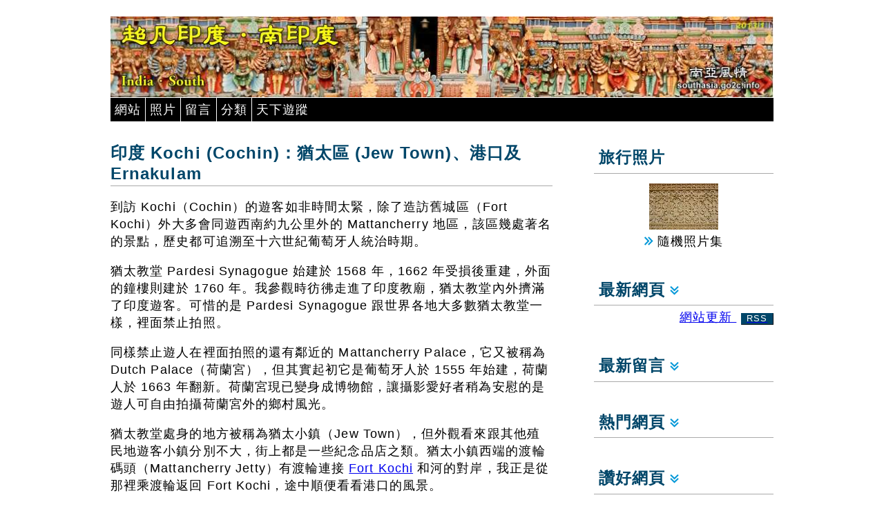

--- FILE ---
content_type: text/html; charset=UTF-8
request_url: https://southasia.go2c.info/view.php?doc=inKochiMisc
body_size: 11417
content:
<!DOCTYPE html>
<html><!-- InstanceBegin template="/Templates/southasia.dwt" codeOutsideHTMLIsLocked="false" -->
<head>
<meta http-equiv="Content-Type" content="text/html; charset=utf-8">
<meta charset="utf-8">
<!-- InstanceBeginEditable name="doctitle" -->
<title>印度 Kochi (Cochin)：猶太區 (Jew Town)、港口及 Ernakulam</title>
<!-- InstanceEndEditable -->
<meta http-equiv="imagetoolbar" content="no">
<meta name="keywords" content="猶太區,Jew Town,Kochi,Cochin,Ernakulam,印度,喀拉拉邦,India,Kerala,travel,photo">
<meta name="description" content="到訪 Kochi（Cochin）的遊客如非時間太緊，除了造訪舊城區（Fort Kochi）外大多會同遊西南約九公里外的 Mattancherry 地區，該區幾處著名的景點，歷史都可追溯至十六世紀葡萄牙人統治時期。">
<base href="https://southasia.go2c.info/in/south/">
<link rel="canonical" href="https://southasia.go2c.info/view.php?doc=inKochiMisc">
<meta name="viewport" content="width=device-width">
<link rel="stylesheet" href="../../loadfile.php?css=gen_s">
<link rel="stylesheet" href="../../loadfile.php?css=gen_m" media="only screen and (min-width:640px)">
<link rel="stylesheet" href="../../loadfile.php?css=gen_fig">
<link rel="stylesheet" href="../../loadfile.php?css=gen_print" media="print">
<!--link rel="stylesheet" href="../../southasia.css" media="screen"-->

<!-- InstanceBeginEditable name="head" --><!-- InstanceEndEditable -->

<link rel="alternate" type="application/rss+xml" title="南亞風情 網站更新 RSS" href="../../whatsnew.xml">
<script language="JavaScript" type="text/javascript" src="../../loadfile.php?js=ajax"></script>
<script language="JavaScript" type="text/javascript" src="../../loadfile.php?js=webapps"></script>
<script language="JavaScript" type="text/javascript" src="https://stat.go2c.info/stat.js"></script>
<script language="JavaScript" type="text/javascript" src="../../randfto.php?site=28"></script>
<script language="JavaScript" type="text/javascript"><!--
PATH_RELROOT = '../../';
var curAjaxHandling = "";
var top_articles_state = rec_articles_state = new_usermsgs_state = 0;
var new_articles_state = 0;
var my_sites_state = weather_box_state = share_box_state = 0;
var top_articles_loaded = rec_articles_loaded = weather_loaded = false;
var randFtoTag="";    // default to no specific tag
Responsive = true;

sfHover = function()
{
  var sfEls = document.getElementById("navmenu").getElementsByTagName("li");
  for (var i=0; i<sfEls.length; i++) {
    sfEls[i].onmouseover=function() {
      this.className+=" hover";
    }
    sfEls[i].onmouseout=function() {
      this.className=this.className.replace(new RegExp(" hover\\b"), "");
    }
  }
}
if (window.attachEvent) window.attachEvent("onload", sfHover);

// Actions to run after article has been loaded
function OnloadActions()
{
  _openwinBaseUrl = "https://southasia.go2c.info/in/south/";
  if (false) ShowEditForm(0);
  if (false) ScrollToElement('usermsg_', true);
//  LoadWmNotice();
  LoadRandPhoto("../../photos/tn");
  SetOWCityCodes('Kochi','1273874');
  if (obj = findObj('statimg')) {
    obj.innerHTML = AddCountNew ('.go2c.info','28','https://southasia.go2c.info/view.php?doc=inKochiMisc','2209','227');
  }
  if (findObj('currency')) RefreshCurr();
}   /* OnloadActions */
--></script>
<!-- InstanceParam name="ie_fixes" type="boolean" value="false" -->
<!-- InstanceParam name="use_altcss" type="boolean" value="false" -->
<!-- InstanceParam name="banner_src" type="text" value="./banner.jpg" -->
<!-- InstanceParam name="OptionallLeftMenu" type="boolean" value="true" -->
<!-- InstanceParam name="ShowCurrSubject" type="boolean" value="true" -->
<!-- InstanceParam name="FullSubIndex" type="boolean" value="true" -->
<!-- InstanceParam name="NewArtlistLeft" type="boolean" value="false" -->
<!-- InstanceParam name="ArticleListOnLeft" type="boolean" value="true" -->
<!-- InstanceParam name="BottomLinks" type="boolean" value="true" -->
<!-- InstanceParam name="ThemeListonMiddle" type="boolean" value="false" -->
<!-- InstanceParam name="GuestbookHdr" type="boolean" value="false" -->
<!-- InstanceParam name="ArticleCommentHdr" type="boolean" value="true" -->
<!-- InstanceParam name="UserMsgs" type="boolean" value="true" -->
<!-- InstanceParam name="NewArtListRight" type="boolean" value="true" -->
<!-- InstanceParam name="OtherRef" type="boolean" value="true" -->
<!-- InstanceParam name="CurrnetCalc" type="boolean" value="true" -->
<!-- InstanceParam name="xchg_src" type="text" value="../../xchgrates.php?cset=southasia" -->
<!-- InstanceParam name="map_height" type="text" value="467" -->
<!-- InstanceParam name="mapsrc" type="text" value="map.gif" -->
<!-- InstanceParam name="mapicon" type="text" value="map_t.gif" -->
<!-- InstanceParam name="trip_homeurl" type="text" value="index.php?theme=inIndiaHome" -->
<!-- InstanceParam name="trip_homename" type="text" value="《超凡印度》主頁" -->
<!-- InstanceParam name="OptionalContentAtBottom" type="boolean" value="false" -->
</head>


<body onLoad="OnloadActions()">

<!-- outermost container -->
<div id="container">

<!-- header -->
<header>
<!-- banner -->
<div id="headerimg">
<img src="./banner.jpg" alt="Banner">
</div>
<!-- top menu -->
<div class="pulldown">
  <ul id="navmenu">

    <li class="but_pulldown"><a href="javascript:void(0)">網站</a><ul>
      <li><a href="../../index.php?theme=inIndiaHome">超凡印度</a></li><li><a href="../../index.php?theme=inNorth">北印度</a></li><li><a href="../../index.php?theme=inRajasthan">印度拉賈斯坦邦</a></li><li><a href="../../index.php?theme=inSouth">南印度</a></li><li><a href="../../index.php?theme=inEast">東印度</a></li><li><a href="../../index.php?theme=inThematicTrave">印度主題之旅</a></li><li><a href="../../index.php?theme=inInfo">超煩印度</a></li>
      <hr width="95%">
      <li><a href="../../">南亞風情 - 網站主頁</a></li>
      </ul>
    </li>

    <li class="but_pulldown"><a href="javascript:void(0)">照片</a><ul>
      <li><a href="../../photos/index.php">全部</a></li>
      <li><a href="../../photos/index.php?tag=btBhutan">不丹</a></li><li><a href="../../photos/index.php?tag=world_heritage">世界遺產</a></li><li><a href="../../photos/index.php?tag=people">人物</a></li><li><a href="../../photos/index.php?tag=animal">動物</a></li><li><a href="../../photos/index.php?tag=inNorth">北印度</a></li><li><a href="../../photos/index.php?tag=inSouth">南印度</a></li><li><a href="../../photos/index.php?tag=museum">博物館</a></li><li><a href="../../photos/index.php?tag=inRajasthan">印度拉賈斯坦邦</a></li><li><a href="../../photos/index.php?tag=Himalayas">喜瑪拉雅山</a></li><li><a href="../../photos/index.php?tag=citylife">城市遊玩</a></li><li><a href="../../photos/index.php?tag=religious">宗教景點</a></li><li><a href="../../photos/index.php?tag=np2000">尼泊爾 2000 珠峰基地營 (EBC) 登山之旅</a></li><li><a href="../../photos/index.php?tag=np2002">尼泊爾 2002/03 Jomsom Trek 之旅</a></li><li><a href="../../photos/index.php?tag=architecture">建築藝術</a></li><li><a href="../../photos/index.php?tag=lk2013">斯里蘭卡 2013/14</a></li><li><a href="../../photos/index.php?tag=inEast">東印度</a></li><li><a href="../../photos/index.php?tag=flora">植物花卉</a></li><li><a href="../../photos/index.php?tag=history_culture">歷史文化</a></li><li><a href="../../photos/index.php?tag=hiking">登山遠足</a></li><li><a href="../../photos/index.php?tag=scenery">自然風光</a></li><li><a href="../../photos/index.php?tag=village_town">鄉村、古鎮</a></li><li><a href="../../photos/index.php?tag=wildlife">野生動物</a></li><li><a href="../../photos/index.php?tag=culture">風土人情</a></li><li><a href="../../photos/index.php?tag=birds">鳥類</a></li></ul>
    </li>
    <li class="but_pulldown"><a href="../../guestbk.php">留言</a></li>
    <li class="but_pulldown"><a href="javascript:void(0)">分類</a><ul>
      <li><a href="../../index.php?tag=world_heritage">世界遺產</a></li><li><a href="../../index.php?tag=people">人物</a></li><li><a href="../../index.php?tag=animal">動物</a></li><li><a href="../../index.php?tag=museum">博物館</a></li><li><a href="../../index.php?tag=citylife">城市遊玩</a></li><li><a href="../../index.php?tag=religious">宗教景點</a></li><li><a href="../../index.php?tag=architecture">建築藝術</a></li><li><a href="../../index.php?tag=travelinfo">旅遊資訊</a></li><li><a href="../../index.php?tag=history_culture">歷史文化</a></li><li><a href="../../index.php?tag=hiking">登山遠足</a></li><li><a href="../../index.php?tag=scenery">自然風光</a></li><li><a href="../../index.php?tag=travelog">遊記</a></li><li><a href="../../index.php?tag=wildlife">野生動物</a></li><li><a href="../../index.php?tag=culture">風土人情</a></li><li><a href="../../index.php?tag=birds">鳥類</a></li></ul>
    </li>
    <li class="but_pulldown"><a href="javascript:void(0)">天下遊蹤</a><ul>
      <li><a href="https://world.go2c.info/" target="_blank">主頁</a></li>
      <li><a href="https://china.go2c.info/" target="_blank">中華勝景</a></li><li><a href="https://hongkong.go2c.info/" target="_blank">港．色．生活</a></li><li><a href="https://maya.go2c.info/" target="_blank">發現新大陸</a></li><li><a href="https://europe.go2c.info/" target="_blank">歐遊掠影</a></li><li><a href="https://seasia.go2c.info/" target="_blank">遊走東南亞</a></li><li><a href="https://mideast.go2c.info/" target="_blank">接通東西</a></li><li><a href="https://africa.go2c.info/" target="_blank">探索非洲</a></li><li><a href="https://america.go2c.info/" target="_blank">北美自由行</a></li><li><a href="https://japan.go2c.info/" target="_blank">日本影旅</a></li><li><a href="https://polar.go2c.info/" target="_blank">極地探索</a></li><li><a href="https://korea.go2c.info/" target="_blank">秋意韓風</a></li><li><a href="https://oceania.go2c.info/" target="_blank">碧海藍天</a></li></ul>
    </li>
  </ul>
</div>
</header> <!-- #header -->

<!-- main content -->
<article> <!-- #content -->
<h2>印度 Kochi (Cochin)：猶太區 (Jew Town)、港口及 Ernakulam</h2>
<section>
  
  <div>
        <p>到訪 Kochi（Cochin）的遊客如非時間太緊，除了造訪舊城區（Fort Kochi）外大多會同遊西南約九公里外的 Mattancherry 地區，該區幾處著名的景點，歷史都可追溯至十六世紀葡萄牙人統治時期。</p>
      </div>

  <div>
        <p>猶太教堂 Pardesi Synagogue 始建於 1568 年，1662 年受損後重建，外面的鐘樓則建於 1760 年。我參觀時彷彿走進了印度教廟，猶太教堂內外擠滿了印度遊客。可惜的是 Pardesi Synagogue 跟世界各地大多數猶太教堂一樣，裡面禁止拍照。</p>
        <p>同樣禁止遊人在裡面拍照的還有鄰近的 Mattancherry Palace，它又被稱為 Dutch Palace（荷蘭宮），但其實起初它是葡萄牙人於 1555 年始建，荷蘭人於 1663 年翻新。荷蘭宮現已變身成博物館，讓攝影愛好者稍為安慰的是遊人可自由拍攝荷蘭宮外的鄉村風光。</p>
        <p>猶太教堂處身的地方被稱為猶太小鎮（Jew Town），但外觀看來跟其他殖民地遊客小鎮分別不大，街上都是一些紀念品店之類。猶太小鎮西端的渡輪碼頭（Mattancherry Jetty）有渡輪連接 <a href="../../view.php?doc=inKochiFort">Fort Kochi</a> 和河的對岸，我正是從那裡乘渡輪返回 Fort Kochi，途中順便看看港口的風景。</p>
        <p>Kochi 的機場、火車站和汽車站都位於新城區 Ernakulam，我沒有住在 Ernakulam，亦沒有停留參觀，只在往返途中有車上看看這城市的模樣。</p>
      </div>

  <div class="tn"><figure>&nbsp;<br><a href="../../photos/index.php?tag=inSouth&amp;srch=Kochi"><img src="kochi/b3inc02240.jpg" alt="猶太教堂外"><br><figcaption>猶太教堂外</figcaption></a></figure>
      <figure>&nbsp;<br><a href="../../photos/index.php?tag=inSouth&amp;srch=Kochi"><img class="portrait" src="kochi/b3inc02244.jpg" alt="猶太教堂"><br><figcaption class="portrait">猶太教堂</figcaption></a></figure>
      <figure>&nbsp;<br><a href="../../photos/index.php?tag=inSouth&amp;srch=Kochi"><img class="portrait" src="kochi/b3inc02246.jpg" alt="猶太小鎮"><br><figcaption class="portrait">猶太小鎮</figcaption></a></figure>
      <figure>&nbsp;<br><a href="../../photos/index.php?tag=inSouth&amp;srch=Kochi"><img src="kochi/b3inc02248.jpg" alt="猶太小鎮"><br><figcaption>猶太小鎮</figcaption></a></figure>
      <figure>&nbsp;<br><a href="../../photos/index.php?tag=inSouth&amp;srch=Kochi"><img src="kochi/b3inc02252.jpg" alt="猶太小鎮"><br><figcaption>猶太小鎮</figcaption></a></figure>
      <figure>&nbsp;<br><a href="../../photos/index.php?tag=inSouth&amp;srch=Kochi"><img src="kochi/b3ind01378.jpg" alt="荷蘭宮"><br><figcaption>荷蘭宮</figcaption></a></figure>
      <figure>&nbsp;<br><a href="../../photos/index.php?tag=inSouth&amp;srch=Kochi"><img src="kochi/b3inc02255.jpg" alt="荷蘭宮"><br><figcaption>荷蘭宮</figcaption></a></figure>
      <figure>&nbsp;<br><a href="../../photos/index.php?tag=inSouth&amp;srch=Kochi"><img src="kochi/b3inc02256.jpg" alt="荷蘭宮"><br><figcaption>荷蘭宮</figcaption></a></figure>
      <figure>&nbsp;<br><a href="../../photos/index.php?tag=inSouth&amp;srch=Kochi"><img src="kochi/b3inc02259.jpg" alt="荷蘭宮"><br><figcaption>荷蘭宮</figcaption></a></figure>
      <figure>&nbsp;<br><a href="../../photos/index.php?tag=inSouth&amp;srch=Kochi"><img src="kochi/b3inc02258.jpg" alt="荷蘭宮外"><br><figcaption>荷蘭宮外</figcaption></a></figure>
      <figure class="show_mobile" id="fig1296866588"><a href="javascript:ShowMoreFtos(1296866588);">顯示更多...</a></figure>
      <figure class="hide_mobile">&nbsp;<br><a href="../../photos/index.php?tag=inSouth&amp;srch=Kochi"><img src="/loadfile.php?gif=loading2" data-echo="kochi/b3inc02257.jpg" alt="荷蘭宮外"><br><figcaption>荷蘭宮外</figcaption></a></figure>
      <figure class="hide_mobile">&nbsp;<br><a href="../../photos/index.php?tag=inSouth&amp;srch=Kochi"><img src="/loadfile.php?gif=loading2" data-echo="kochi/b3ind01384.jpg" alt="Mattancherry 渡輪碼頭"><br><figcaption>Mattancherry 渡輪碼頭</figcaption></a></figure>
      <figure class="hide_mobile">&nbsp;<br><a href="../../photos/index.php?tag=inSouth&amp;srch=Kochi"><img src="/loadfile.php?gif=loading2" data-echo="kochi/b3ind01386.jpg" alt="渡輪"><br><figcaption>渡輪</figcaption></a></figure>
      <figure class="hide_mobile">&nbsp;<br><a href="../../photos/index.php?tag=inSouth&amp;srch=Kochi"><img src="/loadfile.php?gif=loading2" data-echo="kochi/b3ind01387.jpg" alt="渡輪上"><br><figcaption>渡輪上</figcaption></a></figure>
      <figure class="hide_mobile">&nbsp;<br><a href="../../photos/index.php?tag=inSouth&amp;srch=Kochi"><img src="/loadfile.php?gif=loading2" data-echo="kochi/b3inc02281.jpg" alt="遊船"><br><figcaption>遊船</figcaption></a></figure>
      <figure class="hide_mobile">&nbsp;<br><a href="../../photos/index.php?tag=inSouth&amp;srch=Kochi"><img src="/loadfile.php?gif=loading2" data-echo="kochi/b3inc02263.jpg" alt="遊船"><br><figcaption>遊船</figcaption></a></figure>
      <figure class="hide_mobile">&nbsp;<br><a href="../../photos/index.php?tag=inSouth&amp;srch=Kochi"><img src="/loadfile.php?gif=loading2" data-echo="kochi/b3inc02266.jpg" alt="郵輪"><br><figcaption>郵輪</figcaption></a></figure>
      <figure class="hide_mobile">&nbsp;<br><a href="../../photos/index.php?tag=inSouth&amp;srch=Kochi"><img src="/loadfile.php?gif=loading2" data-echo="kochi/b3inc02270.jpg" alt="港口"><br><figcaption>港口</figcaption></a></figure>
      <figure class="hide_mobile">&nbsp;<br><a href="../../photos/index.php?tag=inSouth&amp;srch=Kochi"><img src="/loadfile.php?gif=loading2" data-echo="kochi/b3inc02295.jpg" alt="港口"><br><figcaption>港口</figcaption></a></figure>
      <figure class="hide_mobile">&nbsp;<br><a href="../../photos/index.php?tag=inSouth&amp;srch=Kochi"><img src="/loadfile.php?gif=loading2" data-echo="kochi/b3inc02275c.jpg" alt="港口內的軍艦"><br><figcaption>港口內的軍艦</figcaption></a></figure>
      <figure class="hide_mobile">&nbsp;<br><a href="../../photos/index.php?tag=inSouth&amp;srch=Kochi"><img src="/loadfile.php?gif=loading2" data-echo="kochi/b3inc02271.jpg" alt="Fort Cochin"><br><figcaption>Fort Cochin</figcaption></a></figure>
      <figure class="hide_mobile">&nbsp;<br><a href="../../photos/index.php?tag=inSouth&amp;srch=Kochi"><img src="/loadfile.php?gif=loading2" data-echo="kochi/b3inc02312.jpg" alt="Fort Cochin 渡輪碼頭"><br><figcaption>Fort Cochin 渡輪碼頭</figcaption></a></figure>
      <figure class="hide_mobile">&nbsp;<br><a href="../../photos/index.php?tag=inSouth&amp;srch=Kochi"><img src="/loadfile.php?gif=loading2" data-echo="kochi/b3ind01420.jpg" alt="Ernakulam．MG Road"><br><figcaption>Ernakulam．MG Road</figcaption></a></figure>
      <figure class="hide_mobile">&nbsp;<br><a href="../../photos/index.php?tag=inSouth&amp;srch=Kochi"><img src="/loadfile.php?gif=loading2" data-echo="kochi/b3ind01424.jpg" alt="Ernakulam．MG Road"><br><figcaption>Ernakulam．MG Road</figcaption></a></figure>
      <figure class="hide_mobile hide_desktop"><a href="javascript:ShowLessFtos(1296866588);">顯示較少...</a>
</figure>
    </div>
</section>



<section class="subidx_container">

</section>



<section>
  <nav class="extra_margin_top grey_box">
    <h3>"南印度"- 相關網頁</h3>
    <ul>
    
    <li><a href="../../view.php?doc=inMamallapuram" class="bullets_in">印度 Mamallapuram (Mahabalipuram / 馬馬拉普拉姆)</a></li>
    <li><a href="../../view.php?doc=inMamallapuramTemples" class="bullets_in">印度 Mamallapuram (Mahabalipuram)：五部戰車寺院、海岸寺院</a></li>
    <li><a href="../../view.php?doc=inMamallapuramTown" class="bullets_in">印度 Mamallapuram (Mahabalipuram)：鎮中心的景點</a></li>
    <li><a href="../../view.php?doc=inKumbakonam" class="bullets_in">印度 Kumbakonam 及周邊的世界遺產</a></li>
    <li><a href="../../view.php?doc=inGangaikondacholapuram" class="bullets_in">印度 Gangaikonda Cholapuram</a></li>
    <li><a href="../../view.php?doc=inDharasuram" class="bullets_in">印度 Dharasuram (達拉蘇拉姆)</a></li>
    <li><a href="../../view.php?doc=inKumbakonamcCity" class="bullets_in">印度 Kumbakonam 市內景點</a></li>
    <li><a href="../../view.php?doc=inHampi" class="bullets_in">印度 Hampi（亨比）</a></li>
    <li><a href="../../view.php?doc=inHampiBazaar" class="bullets_in">印度 Hampi（亨比）：Hampi Bazaar 及周邊景點</a></li>
    <li><a href="../../view.php?doc=inHampiNorth" class="bullets_in">印度 Hampi（亨比）：Vittala Temple、Mathanga Hill、Achutaraya Temple</a></li>
    <li><a href="../../view.php?doc=inHampiSouth" class="bullets_in">印度 Hampi（亨比）：王城遺址及周邊的景點</a></li>
    <li><a href="../../view.php?doc=inMadurai" class="bullets_in">印度 Madurai (馬杜賴)</a></li>
    <li><a href="../../view.php?doc=inMaduraiTemple" class="bullets_in">印度 Madurai (馬杜賴)：Meenakshi Amman Temple</a></li>
    <li><a href="../../view.php?doc=inMaduraiPalace" class="bullets_in">印度 Madurai (馬杜賴)：Thirumalai Nayaka Palace</a></li>
    <li><a href="../../view.php?doc=inMaduraiCity" class="bullets_in">印度 Madurai (馬杜賴)：甘地博物館、其他城市景點</a></li>
    <li><a href="../../view.php?doc=inKochi" class="bullets_in">印度 Kochi (Cochin、科欽／柯欽／柯枝)</a></li>
    <li><a href="../../view.php?doc=inKochiFort" class="bullets_in">印度 Kochi (Cochin)：Fort Kochi / Fort Cochin (科欽堡／柯欽堡／柯枝堡)</a></li>
    <li><a href="../../view.php?doc=inKochiMisc" class="bullets_in">印度 Kochi (Cochin)：猶太區 (Jew Town)、港口及 Ernakulam</a></li>
    <li><a href="../../view.php?doc=inPattadakal" class="bullets_in">印度 Pattadakal (帕塔達卡爾)</a></li>
    <li><a href="../../view.php?doc=inAihole" class="bullets_in">印度 Aihole</a></li>
    <li><a href="../../view.php?doc=inTrichy" class="bullets_in">印度 Trichy (Tiruchirappalli)</a></li>
    <li><a href="../../view.php?doc=inTrichyTemple" class="bullets_in">印度 Trichy (Tiruchirappalli)：Sri Ranganathaswamy Temple</a></li>
    <li><a href="../../view.php?doc=inTrichyRockFort" class="bullets_in">印度 Trichy (Tiruchirappalli)：岩石寺廟 (Rock Fort Temple) 一帶</a></li>
    <li><a href="../../view.php?doc=inThanjavur" class="bullets_in">印度 Thanjavur (Tanjore / 坦賈武爾)</a></li>
    <li><a href="../../view.php?doc=inThanjavurRoyalPalace" class="bullets_in">印度 Thanjavur (Tanjore / 坦賈武爾)：王宮一帶</a></li>
    <li><a href="../../view.php?doc=inThanjavurBigTemple" class="bullets_in">印度 Thanjavur (Tanjore / 坦賈武爾)：Brihadishwara Temple</a></li>
    <li><a href="../../view.php?doc=inGoa" class="bullets_in">印度果亞／果阿 (Goa)</a></li>
    <li><a href="../../view.php?doc=inOldGoa" class="bullets_in">印度果亞舊城 (Old Goa)</a></li>
    <li><a href="../../view.php?doc=inPanaji" class="bullets_in">印度果亞／果阿（Goa）：Panaji / Panjim（帕納吉）</a></li>
    <li><a href="../../view.php?doc=inHyderabad" class="bullets_in">印度 Hyderabad (海德拉巴)</a></li>
    <li><a href="../../view.php?doc=inHyderabadCharminar" class="bullets_in">印度 Hyderabad (海德拉巴)：Charminar、Chowmahalla Palace</a></li>
    <li><a href="../../view.php?doc=inHyderabadGolcondaFort" class="bullets_in">印度 Hyderabad (海德拉巴)：Golconda Fort</a></li>
    <li><a href="../../view.php?doc=inHyderabadQutbShahiTombs" class="bullets_in">印度 Hyderabad（海德拉巴）：Qutb Shahi Tombs</a></li>
    <li><a href="../../view.php?doc=inHyderabadSalarJungMz" class="bullets_in">印度 Hyderabad（海德拉巴）：Salar Jung Museum</a></li>
    <li><a href="../../view.php?doc=inMysore" class="bullets_in">印度 Mysore (Mysuru / 邁索爾)</a></li>
    <li><a href="../../view.php?doc=inBadami" class="bullets_in">印度 Badami（巴達米）</a></li>
    <li><a href="../../view.php?doc=inKanchipuram" class="bullets_in">印度 Kanchipuram (甘吉布勒姆)</a></li>
    <li><a href="../../view.php?doc=inKanchiOldTemples" class="bullets_in">印度 Kanchipuram：Kailasanatha Temple、Valkunta Perumal Temple</a></li>
    <li><a href="../../view.php?doc=inKanchiCityTemples" class="bullets_in">印度 Kanchipuram：Sri Ekambaranathar Temple、Devarajaswami Temple、Kamakshi Amman Temple</a></li>
    <li><a href="../../view.php?doc=inKollam" class="bullets_in">印度 Kollam 水道之旅 (Backwater Cruise)</a></li>
    <li><a href="../../view.php?doc=inChennai" class="bullets_in">印度清奈 (Chennai)</a></li>
    <li><a href="../../view.php?doc=inChennaiTemples" class="bullets_in">印度清奈 (Chennai): Kapaleeswarar Temple</a></li>
    <li><a href="../../view.php?doc=inChennaiMz" class="bullets_in">印度清奈 (Chennai)：政府博物館</a></li>
    <li><a href="../../view.php?doc=inChennaiCity" class="bullets_in">印度清奈 (Chennai): 城市漫步</a></li>
    <li><a href="../../view.php?doc=inBangalore" class="bullets_in">印度班加羅爾 (Bangalore / Bengaluru)</a></li>
    <li><a href="../../view.php?doc=inBangaloreTechMz" class="bullets_in">印度班加羅爾 (Bangalore / Bengaluru) : 工業與科技博物館</a></li>
    <li><a href="../../view.php?doc=inBangaloreCity" class="bullets_in">印度班加羅爾 (Bangalore / Bengaluru) : 市內其他景點</a></li>
    <li><a href="../../view.php?doc=inPeriyar" class="bullets_in">印度 Kumily、Periyar 國家公園 (Gavi)</a></li>
    <li><a href="../../view.php?doc=inOoty" class="bullets_in">印度 Ooty (Udhagamandalam)、Coonoor</a></li>
    <li><a href="../../view.php?doc=inIndiaTips" class="bullets_in">印度一般旅遊資訊</a></li>
    <li><a href="../../view.php?doc=inIndiaTrip2015" class="bullets_in">2015 年南印度自由行</a></li>
    <li><a href="../../view.php?doc=inIndiaTrip2013" class="bullets_in">2013 年南印度自由行</a></li>
    <li><a href="../../view.php?doc=inBadamiTips" class="bullets_in">南印度旅遊心得：Badami、Aihole、Pattadakal</a></li>
    <li><a href="../../view.php?doc=inBangaloreTips" class="bullets_in">南印度旅遊心得：Bangalore (Bengaluru、班加羅爾)</a></li>
    <li><a href="../../view.php?doc=inChennaiTips" class="bullets_in">南印度旅遊心得：Chennai (清奈)</a></li>
    <li><a href="../../view.php?doc=inNilgiriTips" class="bullets_in">南印度旅遊心得：Coimbatore、Mettupalayam、Ooty (Udhagamandalam)、Coonoor</a></li>
    <li><a href="../../view.php?doc=inGoaTips" class="bullets_in">南印度旅遊心得：Goa (果亞)、Panaji</a></li>
    <li><a href="../../view.php?doc=inHampiTips" class="bullets_in">南印度旅遊心得：Hampi (亨比)、Hospet</a></li>
    <li><a href="../../view.php?doc=inHyderabadTips" class="bullets_in">南印度旅遊心得：Hyderabad (海德拉巴)</a></li>
    <li><a href="../../view.php?doc=inKanchipuramTips" class="bullets_in">南印度旅遊心得：Kanchipuram (甘吉布勒姆)</a></li>
    <li><a href="../../view.php?doc=inKochiTips" class="bullets_in">南印度旅遊心得：Kochi (Cochin、科欽)、Ernakulam</a></li>
    <li><a href="../../view.php?doc=inKollamTips" class="bullets_in">南印度旅遊心得：Kollam (Quilon / 奎隆)、Backwater Cruise (潟水湖 / 水道之旅)</a></li>
    <li><a href="../../view.php?doc=inKumbakonamTips" class="bullets_in">南印度旅遊心得：Kumbakonam、Gangaikondacholapuram、Dharasuram</a></li>
    <li><a href="../../view.php?doc=inPeriyarTips" class="bullets_in">南印度旅遊心得：Kumily、Periyar 國家公園 (Gavi)</a></li>
    <li><a href="../../view.php?doc=inMaduraiTips" class="bullets_in">南印度旅遊心得：Madurai (馬杜賴)</a></li>
    <li><a href="../../view.php?doc=inMamallapuramTips" class="bullets_in">南印度旅遊心得：Mamallapuram (Mahabalipuram / 馬馬拉普拉姆)</a></li>
    <li><a href="../../view.php?doc=inMysoreTips" class="bullets_in">南印度旅遊心得：Mysore (Mysuru / 邁索爾)</a></li>
    <li><a href="../../view.php?doc=inThanjavurTips" class="bullets_in">南印度旅遊心得：Thanjavur (Tanjore / 坦賈武爾)</a></li>
    <li><a href="../../view.php?doc=inTrichyTips" class="bullets_in">南印度旅遊心得：Trichy (Tiruchirappalli)</a></li>
    <li><a href="../../index.php?theme=inIndiaHome" class="bullets_in">《超凡印度》主頁</a></li>
    </ul>
  </nav>
</section>

<section>
  
      <div id="ArticleCommentHdr">
        <h3>《印度 Kochi (Cochin)：猶太區 (Jew Town)、港口及 Ernakulam》- 本頁留言</h3>
        <p class="footnote">注意：除標明 <span class="keytext">&lt;站長&gt;</span> 的留言外，其餘的回應皆為留言者的個人意見和資料。</p>
        <p style="text-align:right"><a href="javascript:void(0)" id="main_addmsg_link" onClick="findObj('sel_pg').style.display='block'; this.style.visibility='hidden';" class="text_button">留言</a>  
        <a href="javascript:void(0)" onClick="RecommendArticle('../../', '2209', null); this.style.display='none'; this.nextSibling.style.display='inline';" style="display:inline" class="text_button">讚好</a><span style="display:none"><strong>謝謝！</strong></span></p>
        <p style="text-align:right; display:none;" id="sel_pg"><span id="addmsg_link"><a href="javascript:void(0)" onClick="findObj('sel_pg').style.display='none'; ShowEditForm(0)" class="text_button">本頁留言</a></span> <a href="../../guestbk.php" class="text_button">前往網站留言版</a></p>
      </div>
      
</section>

<section>
  <div class="art_comments">
    <script language="JavaScript" type="text/javascript" src="../../loadfile.php?js=usrmsg_submit"></script>
    <script language="JavaScript" type="text/javascript">
      var IS_GBK = false;
      var jumpToFirstPageWhenAddNewMsg = false;
    </script>
    <div id="ajaxstatus"></div>
    <div id="addmsg">
      <form action="../../guestbk.php" method="post" name="formUserMsg" id="formUserMsg">
        <div class="formlabel">你的名字 *</div>
        <div class="formfield">
          <input name="name" type="text" id="submitterName" size="20" maxlength="60">
        </div>
        <div class="formlabel" id="content_label">你的回應 *</div>
        <div class="formfield">
          <textarea name="content" id="user_response" cols="53" rows="10"></textarea>
        </div>
        <div class="formlabel">網站評分</div>
        <div class="formfield">最差
          <input type="radio" name="score" value="1" >
          1
          <input type="radio" name="score" value="2" >
          2
          <input type="radio" name="score" value="3" >
          3
          <input type="radio" name="score" value="4" >
          4
          <input type="radio" name="score" value="5" >
          5
          最好</div>
        <div class="formlabel">你來自</div>
        <div class="formfield">
          <input name="comefrom" id="comefrom" type="text" value="" size="20" maxlength="60">
        </div>
        <div class="formlabel">你的電郵（不會公開顯示）</div>
        <div class="formfield">
          <input name="email" type="text" size="40" maxlength="80">
        </div>
        <div class="formlabel">你的網頁</div>
        <div class="formfield">
          <input name="homepage" type="text" value="http://" size="53" maxlength="128">
        </div>
        <p>
          <input name="butSubmit" id="butSubmit" type="button" value=" 加入回應 " onClick="SubmitMsg()">
          <input name="butCancel" type="button" value=" 取消 " onClick="ToggleElementDisplay('addmsg',false); findObj('main_addmsg_link').style.visibility='visible';">
        </p>
        <span id="wm_announcement"> </span>
        <p class="footnote">注意：留言或回應只用作個人旅遊經驗分享、對這網站的意見或相關的旅遊查詢。與此無關、不法、不雅的留言或廣告宣傳將被刪去，恕不另行通知。</p>
        <input name="sid" type="hidden" value="28">
        <input name="aid" type="hidden" value="2209">
        <input name="msgtype" type="hidden" value="a">
        <input name="parent" type="hidden" value="0">
        <input name="openform" type="hidden" id="openform" value="no">
      </form>
    </div>
    <!-- Start of ref code for adding new msg -->
    <div class="usermsg_[msg_indent]" id="usermsg_tpl" style="display:none">
      <p class="usermsg_tophdr" title="[msgtophdr_display]"><span style="display:none;"><!--span title="[msgicon1_display]"><img src="../../image/msgflag_icon1.gif" alt="一般留言"> </span><span title="[msgicon2_display]"><img src="../../image/msgflag_icon2.gif" alt="行程問答"> </span><span title="[msgicon4_display]"><img src="../../image/msgflag_icon4.gif" alt="旅遊心得"> </span--></span><span id="score_display___MSGID__" title="[score_display]"> [name] 的評分： [score]</span><span id="homepage_display___MSGID__" title="[homepage_display]"> (<a href="#" target="_blank">[name] 的個人網頁</a>)</span></p>
      <p class="usermsg_header"><span class="keytext">[msgdate] [msgtime]</span> [true_flag]來自<span class="keytext">[place]</span>的<span class="keytext">[name]</span>有以下[new_or_reply]：</p>
      <p>[msg_content]</p>
      <div class="newmsgbox_[msg_indent]" style="display:none"><a href="javascript:ShowEditForm([parent])" class="text_button">回應這留言</a> <a href="javascript:ShowEditForm(0)" class="text_button">新留言</a></div>
    </div>
    <!-- End of ref code -->
    
    <div class="usermsg_0" id="endof_usermsg" style="display:none">** End of Msg **</div>
    
  </div>
</section>


</article> <!-- #content -->


<!-- site tools -->
<aside>

<section id="randfto_box">
<h3>旅行照片</h3>
  <div id="ftobox" onClick="GotoPhotos('../../photos/index.php');">
  <img src="../../loadfile.php?gif=newfile" alt="隨機照片" name="RandomPhoto" class="tn" id="RandomPhoto"><br>
  <img src="../../loadfile.php?png=clickable" alt="Photo gallery..."> 隨機照片集</div>
</section>

  
<nav>
  <h3 class="clickable" onClick="new_articles_state = ToggleListbox('new_articles', new_articles_state)">最新網頁 <img id="new_articles_clickimg" src="../../loadfile.php?gif=arrow_dn" alt="show/hide" border="0"></h3>
  <div class="rss_link"><a href="../../whatsnew.xml">網站更新 <span class="rss_icon">RSS</span></a></div>
  <div id="new_articles">
    <ul>
    
    <li><a href="../../view.php?doc=inBodhGayaSights" class="bullets_in">2024-05-13: 印度 Bodh Gaya（菩提伽耶）：其他廟宇及景點</a></li>
    <li><a href="../../view.php?doc=btParoOtherSights" class="bullets_in">2024-02-26: 不丹帕羅（Paro）：市中心及其他景點</a></li>
    <li><a href="../../view.php?doc=inDarjeelingVisit" class="bullets_in">2023-11-09: 印度 Darjeeling（大吉嶺）：市內市外</a></li>
    <li><a href="../../view.php?doc=btParoRinpungDzong" class="bullets_in">2023-08-21: 不丹帕羅（Paro）：日蓬堡（Rinpung Dzong）</a></li>
    <li><a href="../../view.php?doc=btParo" class="bullets_in">2023-08-20: 不丹帕羅（Paro）</a></li>
    <li><a href="../../view.php?doc=inKolkataIndianMz" class="bullets_in">2023-05-15: 印度加爾各答（Kolkata / Calcutta）: 印度博物館（Indian Museum）</a></li>
    <li><a href="../../view.php?doc=inPatna" class="bullets_in">2023-02-20: 印度 Patna（帕特納／巴特那）</a></li>
    <li><a href="../../view.php?doc=btPunakhaChimeLhakhang" class="bullets_in">2022-12-05: 不丹普納卡（Punakha）：切米拉康（Chime Lhakhang）</a></li>
    <li><a href="../../view.php?doc=inVaishali" class="bullets_in">2022-09-26: 印度 Vaishali（毘舍離／吠舍離）</a></li>
    <li><a href="../../view.php?doc=btThimphuCity" class="bullets_in">2022-07-18: 不丹廷布／亭布（Thimphu）：市內景點</a></li>
    <li><a href="../../view.php?doc=inRajgir" class="bullets_in">2022-04-11: 印度 Rajgir（王舍城）</a></li>
    <li><a href="../../view.php?doc=btParoKyerchuTemple" class="bullets_in">2022-01-23: 不丹帕羅（Paro）：朱雀寺／祈楚拉康（Kyichu Lhakhang）</a></li>
    <li><a href="../../view.php?doc=inKalimpong" class="bullets_in">2021-11-22: 印度 Kalimpong（噶倫堡／卡林邦）</a></li>
    <li><a href="../../view.php?doc=btDochula" class="bullets_in">2021-09-13: 不丹杜楚拉（Dochula）：凱旋佛塔（108 座佛塔 / Druk Wangyal Khang Zhang Chortens）</a></li>
    <li><a href="../../view.php?doc=inNalanda" class="bullets_in">2021-07-12: 印度 Nalanda（那爛陀）</a></li>
    </ul>
  </div>
</nav>
  

<nav>
  <h3 class="clickable" onClick="new_usermsgs_state = ToggleListbox('new_usermsgs', new_usermsgs_state)">最新留言 <img id="new_usermsgs_clickimg" src="../../loadfile.php?gif=arrow_dn" alt="show/hide" border="0"></h3>
  <div id="new_usermsgs">
  <ul>
  
  <li><a href="../../guestbk.php?msg=12122" class="bullets_in">高興看到您再次光臨，祝您旅途愉快</a></li>
  <li><a href="../../guestbk.php?msg=12122" class="bullets_in">我下周又到去南印度9天了，google游记又看到了...</a></li>
  <li><a href="../../guestbk.php?msg=12212" class="bullets_in">我用特區護照。你當然可以用 BN...</a></li>
  <li><a href="../../guestbk.php?msg=12212" class="bullets_in">請問你是用特區護照申請 ILP 到 錫金？還是用 ...</a></li>
  <li><a href="../../guestbk.php?msg=12183" class="bullets_in">您好！我未見過，亦沒有留意相關的</a></li>
  <li><a href="../../guestbk.php?msg=12183" class="bullets_in">您好，想去大吉嶺走走看看，請問在當地有看到販售甲蟲...</a></li>
  <li><a href="../../guestbk.php?msg=12122" class="bullets_in">不用客氣，祝你旅途愉快！</a></li>
  <li><a href="../../guestbk.php?msg=12122" class="bullets_in">我月底就要去印度15天   google出的贵网站...</a></li>
  <li><a href="../../guestbk.php?msg=12078" class="bullets_in">我未去過你要去的地方，因此答不到</a></li>
  <li><a href="../../guestbk.php?msg=12078" class="bullets_in">能請您推薦德里通往Maharashra和Karna...</a></li>
  <li><a href="../../guestbk.php?msg=12069" class="bullets_in">謝謝長期支持和推荐！...</a></li>
  <li><a href="../../guestbk.php?msg=12069" class="bullets_in">不知道是哪一年发现的这个网站了，大致是06，07年...</a></li>
  <li><a href="../../guestbk.php?msg=11899" class="bullets_in">Thanks!!!...</a></li>
  <li><a href="../../guestbk.php?msg=11899" class="bullets_in">Really helpful 💯💯💯</a></li>
  <li><a href="../../guestbk.php?msg=11739" class="bullets_in">你說的「天空之城」昰指馬丘比丘？...</a></li>
  </ul>
  </div>
</nav>

<nav>
  <h3 class="clickable" onClick="top_articles_state = ToggleListbox('top_articles', top_articles_state); LoadTopArticles('https://southasia.go2c.info');">熱門網頁 <img id="top_articles_clickimg" src="../../loadfile.php?gif=arrow_dn" alt="show/hide" border="0"></h3>
  <div id="top_articles"><p>下載中... <img src="../..//loadfile.php?gif=loading2" alt="icon"></p></div>
</nav>

<nav>
  <h3 class="clickable" onClick="rec_articles_state = ToggleListbox('recommend_articles', rec_articles_state); LoadReommendedArticles('https://southasia.go2c.info');">讚好網頁 <img id="recommend_articles_clickimg" src="../../loadfile.php?gif=arrow_dn" alt="show/hide" border="0"></h3>
  <p style="display:block"><a href="javascript:void(0)" onClick="RecommendArticle('../../', '2209', null); this.style.display='none'; this.nextSibling.style.display='inline';" class="text_button" id="RecommendRight">讚好</a><span style="display:none"><strong>謝謝！</strong></span><span style="display:none">0 個讚好</span></p>
  <div id="recommend_articles"><p>下載中... <img src="../..//loadfile.php?gif=loading2" alt="icon"></p></div>
</nav>


<section id="other_ref">
  <script language="JavaScript" type="text/javascript"><!--
  window.onclick = function(event) {
      if (event.target == findObj('mapdiv')) {
          findObj('mapdiv').style.display = "none";
      }
  }
  --></script>
  <h3>參考地圖</h3>
  
  <a href="javascript:void(0)"><img src="map_t.gif" alt="按下放大地圖" width="100" class="tn" onClick="findObj('mapdiv').style.display='block';"></a>
  <!-- Popup big map -->
  <div id="mapdiv" class="popup_fullscrn">
    <a href="javascript:void(0)" onClick="findObj('mapdiv').style.display='none';"><img src="map.gif" alt="地圖" width="430" height="467"><br>關閉</a>
  </div>
</section>




<section id="currency_calc">
  <script language="JavaScript" type="text/javascript" src="../../xchgrates.php?cset=southasia&gen_fcn=y"></script>
  <h3 id="Exchange_Rate">匯率換算</h3>
  <!-- InstanceBeginEditable name="CurrencyForm" -->
      <form name="form1" method="post" action="#">
        <select name="currency" id="currency" onChange="RefreshCurr()">
          <option value="0">美國 US$</option>
          <option value="1">香港 HK$</option>
          <option value="2">大陸 RMB</option>
          <option value="3">台灣 NT$</option>
          <option value="4" selected>印度盧比 Rs</option>
          <option value="5">尼泊爾盧比 Rs</option>
          <option value="6">斯里蘭卡盧比 Rs</option>
          <option value="7">不丹努爾特魯姆 Nu</option>
        </select>
        <input name="amt" type="text" id="amt" value="100" size="6" maxlength="9" onKeyUp="RefreshCurr()">
      </form>
      <p><span class="monospace">= US$ <span id="curr0">0</span></span><span class="monospace">= HK$ <span id="curr1">1</span></span><span class="monospace">= RMB <span id="curr2">2</span></span><span class="monospace">= NT$ <span id="curr3">3</span></span><span class="monospace default_currency">= 印度 Rs <span id="curr4">4</span></span><span class="monospace">= 尼泊爾 Rs <span id="curr5">5</span></span><span class="monospace">= 斯里蘭卡 Rs <span id="curr6">6</span></span><span class="monospace">= 不丹 Nu <span id="curr7">7</span></span></p>
      <!-- InstanceEndEditable -->
  <p class="footnote">更新: <span id="currency_refresh">refresh date/time</span> *</p>
  <p class="footnote">* 匯率換算根據網上免費財經匯率報價，匯率可能跟實際現鈔兌換有明顯差異。</p>
</section>
	

<section id="WeatherBox">
  <h3 class="clickable" onClick="weather_box_state = ToggleListbox('weather_box', weather_box_state); LoadWeatherOnce();">天氣概況 <img src="../../loadfile.php?gif=arrow_dn" alt="show/hide" name="weather_box_clickimg" border="0" id="weather_box_clickimg"></h3>
  <script language="JavaScript" type="text/javascript" src="../../loadfile.php?js=tools/loadweather"></script>
  <div class="nav_listbox" id="weather_box">
    <p id="LoadWeatherStatus">下載中... <img src="../..//loadfile.php?gif=loading2" alt="icon"></p>
    <div id="WeatherDiv">
      <p>地點：[loc]<br>
        概況：[cdn]<br>
        溫度：[temp] 度<br>
        <!--能見度：[visibility] km<br-->
        濕度：[humid]% <br>
        風速：[wind] km/h<br>
        風向：[winddeg] 度（[winddir]）<br>
        日出：[rise]<br>
        日落：[set]<br>
        時區：UTC[tz_utc]<br>（較大中華地區：[tz_rel]）</p>
        更新：當地[lastupd]</p>
      <p>[fc_days] 天天氣預測：</p>
      <p style="font-size:90%">[forecasts]</p>
      <p style="font-size:80%">數據來源：<a id="WeatherSrcUrl" target="_blank">OpenWeather</a>（注意以上並非官方天氣數據，數據只供參考。）</p>
    </div>
  </div>
</section>

<section id="SharePage">
  <h3 class="clickable" onClick="share_box_state = ToggleListbox('share_box', share_box_state);">分享本頁 <img src="../../loadfile.php?gif=arrow_dn" alt="show/hide" name="share_box_clickimg" border="0" id="share_box_clickimg"></h3>
  <div id="share_box" class="aligncenter">
    <a href="javascript:ShareAt('https://www.facebook.com/sharer/sharer.php?u=https://southasia.go2c.info/view.php?doc=inKochiMisc');"><img src="../..//loadfile.php?png=facebook" alt="分享至 Facebook"></a>
    <a href="javascript:ShareAt('https://twitter.com/home?status=https://southasia.go2c.info/view.php?doc=inKochiMisc');"><img src="../..//loadfile.php?png=twitter" alt="分享至 Twitter"></a>
    <a href="javascript:ShareAt('http://service.weibo.com/share/share.php?url=https://southasia.go2c.info/view.php?doc=inKochiMisc');"><img src="../..//loadfile.php?png=sina" alt="分享至新浪微博"></a>
    <a href="javascript:ShareAt_Encoded('https://api.whatsapp.com/send/?text=分享《印度 Kochi (Cochin)：猶太區 (Jew Town)、港口及 Ernakulam》 - https://southasia.go2c.info/view.php?doc=inKochiMisc');"><img src="../..//loadfile.php?png=whatsapp" alt="分享至 Whatsapp"></a>
    <a href="javascript:ShareAt('https://social-plugins.line.me/lineit/share?url=https://southasia.go2c.info/view.php?doc=inKochiMisc');"><img src="../..//loadfile.php?png=line" alt="分享至 Line"></a>
  </div>
</section>

</aside> <!-- #sidebar -->


<!-- page footer -->
<footer>
  <p class="menu_button"><a href="javascript:window.scrollTo(0,0);" class="menu_button"><img src="https://southasia.go2c.info/loadfile.php?ico=top" class="menu_button" alt="頁頂"></a>
  <a href="javascript:history.back(-1)" class="menu_button"><img src="https://southasia.go2c.info/loadfile.php?ico=back" class="menu_button" alt="上頁"></a>
  <a href="https://southasia.go2c.info" class="menu_button"><img src="https://southasia.go2c.info/loadfile.php?ico=home" class="menu_button" alt="主頁"></a></p>
  <p><img src="../../../../loadfile.php?png=calibration_bar" alt="calibration bar" class="calibration_bar"></p>
  <p>要照片獲得最佳效果，請把顯示器的對比盡量調高和光暗盡量調低、但仍可同時分辨上圖最左及最右兩端的灰階。</p>
<small><span id="statimg"></span><noscript><img src="https://stat.go2c.info/acclog.php?sid=28&amp;url=https://southasia.go2c.info/view.php?doc=inKochiMisc&amp;aid=2209&amp;tid=227" alt="dot" border="0" width="1" height="1"></noscript>Copyright &copy; 1998,2007,2013-2024 by southasia.go2c.info. All Rights Reserved.<br>
版權所有，未經許可，不得轉載或盜用本網站內的內容、文字和圖片</small>
</footer>

<!-- indialoc_tpl:0.80/33 -->
</div> <!-- #container -->


<script language="JavaScript" type="text/javascript" src="https://southasia.go2c.info/loadfile.php?js=tools/echo.min"></script>
  <script language="JavaScript" type="text/javascript">

  echo.init({
	offset: 5,
	offsetVertical: 500,
	throttle: 250,
	debounce: false,
	unload: false,
  });

  </script>
</body>
<!-- InstanceEnd --></html>





--- FILE ---
content_type: text/javascript;charset=UTF-8
request_url: https://southasia.go2c.info/xchgrates.php?cset=southasia&gen_fcn=y
body_size: 977
content:
NUMOF_CURR=8;
rates=new Array(NUMOF_CURR);
rates[0] = new Array(1,7.796902,6.96885,31.554299,90.88435,145.278696,309.641201,90.79897);  // USD
rates[1] = new Array(0.1282560688848,1,0.89379730564781,4.0470303461554,11.65646945415,18.632874441669,39.713363205027,11.645518950988);  // HKD
rates[2] = new Array(0.14349569871643,1.1188219003135,1,4.5279061825122,13.041513305639,20.846867991132,44.43218048889,13.029261642882);  // CNY
rates[3] = new Array(0.031691402810121,0.24709476195304,0.22085263247331,1,2.880252544986,4.6040856746651,9.8129640275007,2.8775467330141);  // TWD
rates[4] = new Array(0.011002994464944,0.085789269549708,0.076678217977022,0.34719177724218,1,1.5985006879622,3.4069804207215,0.99906056433258);  // INR
rates[5] = new Array(0.006883321695013,0.05366858469049,0.047968836394291,0.21719839087763,0.62558621809216,1,2.1313599965132,0.62499852008584);  // NPR
rates[6] = new Array(0.0032295443783658,0.025180441022769,0.022506210341175,0.10190600894873,0.29351504162393,0.46918399596312,1,0.29323930312491);  // LKR
rates[7] = new Array(0.011013340790099,0.085869938833007,0.076750319965083,0.34751824827969,1.0009403190367,1.6000037885892,3.4101840692686,1);  // BTN
RateLastUpdate='2026-01-20 00:49 HKT';
RateLastUpdateMax='';
RateLastUpdateStr='source: https://currencylayer.com/';

    function convert(value,a,b) { return value*rates[a][b]; }
    
    function RefreshCurr()
    {
      amt = findObj("amt").value;
      curr = findObj("currency").value;
      for (x=0; x<NUMOF_CURR; x++) {
        result = convert(amt,curr,x);
      if (result.toFixed) result = result.toFixed(2);
      SetInnerText(findObj("curr"+x),(result == "NaN" ? "?" : result));
      }
      SetInnerText(findObj("currency_refresh"), RateLastUpdate);
    }
    findObj('currency_calc').style.display='block';


--- FILE ---
content_type: application/x-javascript
request_url: https://southasia.go2c.info/loadfile.php?js=usrmsg_submit
body_size: 3613
content:
// usrmsg_submit.js - shared code for submitting user msgs through AJAX 
//
// Note: - ajax.js must be included on the same HTML page as this script
//     - PATH_RELROOT = relative path to site root
//     - an IS_GBK boolean variable must be defined and initialized before using AJAX calls
//     - similarly, a jumpToFirstPageWhenAddNewMsg boolean variable must be set
//
// V1.0 - 2007-09-14
// V1.1 - 2008-12-3: set 'truefrom' thru AJAX
// V1.1.1 - 2009-01-15: add setTruefrom and move code in V1.1 after html redirection in ShowEditForm()
// V1.2 - 2009-03-02: add support for opt1 & opt2
// V1.2.1 - 2010-04-15: update cloneFromTemplate() to cater for new tpl code of href="#"
// V1.2.2 - 2010-10-15: update cloneFromTemplate() to cater for new tpl code __MSGID__ (to override [msgid] in older tpl)
// V1.3 - 2017-01-31: check obj exists in handleFormReturn(); append new page comments to endof_usermsg; support global Responsive switch

var statusbar, msgTypeDesc, insertPoint;
var truefrom = '';  // V1.1

// Clean up and restore original state after processing...
function cleanup(msg,returnFromError)
{
  SetInnerText (statusbar, msg);
  findObj('formUserMsg').style.display = 'block';
  ToggleElementDisplay('addmsg',returnFromError);
  curAjaxHandling = '';    // reset semaphor
  if (returnFromError) 
    ScrollToElement('ajaxstatus', false);
  else
    findObj('user_response').value = '';
}   /* cleanup */

// Clone given template HTML node and fill with user msg data from given XML root element
function cloneFromTemplate (tpl, idPrefix, root)
{
  newNode = tpl.cloneNode(true);
  htmlTpl = new String( newNode.innerHTML );   // make a copy of the template HTML code
  hp = getFirstChildValue (root, "homepage");
  indent = parseInt(getFirstChildValue (root, "indentlevel"));
  msgid = getFirstChildValue (root, "msgid");
  score = getFirstChildValue (root, "score");
  flags = getFirstChildValue (root, "flags");

  htmlTpl = htmlTpl.replace('href="#"', 'href="'+ hp + '"');   // V1.2.1
  htmlTpl = htmlTpl.replace('href="homepage"', 'href="'+ hp + '"');
  htmlTpl = htmlTpl.replace(/\[msgid\]/g, msgid);
  htmlTpl = htmlTpl.replace(/__MSGID__/g, msgid);   // V1.2.2
  htmlTpl = htmlTpl.replace('[msgdate]', getFirstChildValue (root, "msgdate"));
  htmlTpl = htmlTpl.replace('[msg_indent]', indent);
  htmlTpl = htmlTpl.replace('[msgtime]', getFirstChildValue (root, "msgtime"));
  htmlTpl = htmlTpl.replace('[new_or_reply]', (indent > 0 ? "回應" : "留言"));
  htmlTpl = htmlTpl.replace('[newmsgbox_tpl]', 'newmsgbox_'+msgid);
  htmlTpl = htmlTpl.replace('[score]', score);
  true_flag = getFirstChildValue (root, "true_flag");
  if (true_flag == "OK") true_flag = "";
  htmlTpl = htmlTpl.replace('[true_flag]', true_flag);
  htmlTpl = htmlTpl.replace('[usermsg_tpl]', 'usermsg_'+msgid);
  htmlTpl = htmlTpl.replace('[msgtophdr_display]',
          'display:' + ((flags != 0) || (hp != '?') || (score > 0) ? "block" : "none"));
  htmlTpl = htmlTpl.replace('[msgicon1_display]', 
          'display:' + ((flags & 1) != 0 ? "inline" : "none"));
  htmlTpl = htmlTpl.replace('[msgicon2_display]', 
          'display:' + ((flags & 2) != 0 ? "inline" : "none"));
  htmlTpl = htmlTpl.replace('[msgicon4_display]', 
          'display:' + ((flags & 4) != 0 ? "inline" : "none"));
  htmlTpl = htmlTpl.replace('[score_display]', 
          'display:' + (score > 0 ? "inline" : "none"));
  htmlTpl = htmlTpl.replace('[homepage_display]', 
          'display:' + (hp != '?' ? "inline" : "none"));
  htmlTpl = htmlTpl.replace(/title=/g, 'style=');
  htmlTpl = htmlTpl.replace(/\[name\]/g, getFirstChildValue (root, "name"));
  htmlTpl = htmlTpl.replace('[parent]', getFirstChildValue (root, "parent"));
  htmlTpl = htmlTpl.replace('[place]', getFirstChildValue (root, "place"));
  htmlTpl = htmlTpl.replace('[msg_content]', getFirstChildValue (root, "msg"));
  opt1 = getFirstChildValue (root, "opt1");
  htmlTpl = htmlTpl.replace('[opt1]', opt1);
  htmlTpl = htmlTpl.replace('[opt1_display]',
          'display:' + (opt1 != "&nbsp;" ? "inline" : "none"));
  opt2 = getFirstChildValue (root, "opt2");
  htmlTpl = htmlTpl.replace('[opt2]', opt2);
  htmlTpl = htmlTpl.replace('[opt2_display]',
          'display:' + (opt2 != "&nbsp;" ? "inline" : "none"));
  newNode.innerHTML = htmlTpl;

  newNode.id = idPrefix+msgid;
  newNode.className = idPrefix+indent;
  return newNode;
}   /* cloneFromTemplate */

// Return the 1st child of given element identified by given tag name
function getFirstChild(element, tagname)
{
  return element.getElementsByTagName(tagname).item(0).firstChild;
}   /* getFirstChild */

// Return the value of the 1st child of given element identified by given tag name
function getFirstChildValue(element, tagname)
{
  return getFirstChild(element, tagname).data;
}   /* getFirstChildValue */

// Event handler for AJAX return from form submission
function handleFormReturn()
{
  // read the message from the server
  var xmlResponse = xmlHttp.responseXML;

  // catching potential errors with IE and Opera
  if (!xmlResponse || !xmlResponse.documentElement) {
    cleanup('資料有錯誤，請再嘗試。', true);
    throw("Invalid XML structure:\n" + xmlHttp.responseText);
  }
  // catching potential errors with Firefox
  var rootNodeName = xmlResponse.documentElement.nodeName;
  if (rootNodeName == "parsererror") {
    cleanup('資料發現錯誤，請再嘗試。', true);
    throw("Invalid XML structure");
  }

  try {
    // obtain the XML's document element
    xmlRoot = xmlResponse.documentElement;
    // obtain field values...
    result = getFirstChildValue (xmlRoot, "result");
    if (result == "OK") {
    tpl = findObj("newmsgbox_tpl");
	if (tpl) {  // V1.3
      newboxNode = cloneFromTemplate (tpl, "newmsgbox_", xmlRoot);
      newboxNode.style.display = (IS_GBK ? "block" : "none");
      parentId = getFirstChildValue (xmlRoot, "parent");
      tpl.parentNode.insertBefore (newboxNode, insertPoint.nextSibling);
	}

    var newboxNode;  // V1.3
    tpl = findObj("usermsg_tpl");
    if (tpl) {  // V1.3
      newNode = cloneFromTemplate (tpl, "usermsg_", xmlRoot);
      newNode.style.display = "block";
	  if (newboxNode == null) newboxNode = insertPoint.nextSibling;  // V1.3
      tpl.parentNode.insertBefore (newNode, newboxNode);  // insert before new msg box just created
	}

    var msgid = getFirstChildValue (xmlRoot, "msgid");
    var parent = getFirstChildValue (xmlRoot, "parent");
    var ptr = (msgid != parent ? "↑↑↑" : "↓↓↓");
    cleanup(ptr + ' 成功新增' + msgTypeDesc + '。 '+ ptr, false);
    ScrollToElement( (msgid != parent ? "ajaxstatus" : newNode.id), false);
    } else
      cleanup(result, true);
  } catch(e) {
    cleanup('資料出現錯誤，請再嘗試。'+e.toString(), true);
  }
}   /* handleFormReturn */

// Seek for the newmsgbox of the last reply of given msg.  Return newmsgbox of that msg if no reply.
function seekLastReply(parentId)
{
  alldivs = findObj('addmsg').parentNode.getElementsByTagName('div');
  i = 0;
  // skip to parent msg
  while (i < alldivs.length && alldivs[i].id != 'usermsg_'+parentId) { i++; }
  parentIdx = i++;
  lastNewMsgBoxIdx = i++;  // new msg box of parent msg itself
  // loop until reaching next indent level 0 msg or end of list
  while (i < alldivs.length) {
    if (alldivs[i].className == 'usermsg_0') break;
    if (alldivs[i].className == 'newmsgbox_1') lastNewMsgBoxIdx = i;  // is newmsgbox of a reply
    i++;
  }
  if (Responsive)  // V1.3
    return alldivs[lastNewMsgBoxIdx-1];  // no NewMsgBox sibling, back one step
  else
    return alldivs[lastNewMsgBoxIdx];
}   /* seekLastReply */

// Scroll the page to make given element visible on screen
function ScrollToElement(id, alignTop)
{
  element = findObj(id);
  if (element)
    element.scrollIntoView(alignTop);
}   /* ScrollToElement */

// Set truefrom after getting its value thru' ajax
function setTruefrom()
{
  cleanupAjax();
  truefrom = findObj("comefrom").value;
}   /* setTruefrom */

// Turn on the edit form and move it to appropriate position if it is a reply
function ShowEditForm(parentId)
{
  if (curAjaxHandling == 'formSubmit') {
  alert('正處理上一個指示，請稍後再試。');    // another form submit in progress
  return;
  }
 
  findObj('parent').value = parentId;
  formDiv = findObj('addmsg');
  if (parentId <= 0) {  // add new msg: place at top of msg list
    if (jumpToFirstPageWhenAddNewMsg) {
      findObj('openform').value = 'yes';  // For gbk, if add new msg in pg>0, jump to 1st page with form opened...
      findObj('formUserMsg').submit();
      return;
    }
    msgTypeDesc = (IS_GBK ? '留言' : '回應');    // only reply for non-gbk pages
	insertPoint = findObj('endof_usermsg');  // V1.3 - try this first
	if (IS_GBK || (insertPoint == null))
	  insertPoint = findObj('usermsg_tpl');  // as in ver < 1.3
    formDiv.parentNode.insertBefore (formDiv, insertPoint);
  } else {  // add new reply: place after last reply of parent thread
    msgTypeDesc = '回應';
    insertPoint = seekLastReply(parentId);
    formDiv.parentNode.insertBefore (formDiv, insertPoint.nextSibling);
  }
  if (truefrom == '') {   // V1.1, V1.1.1
    LoadObjValueAsync(PATH_RELROOT+'loadfile.php', 'msg=geoip_xml', 'comefrom', setTruefrom);
  }
  SetInnerText(findObj('content_label'), '你的' + msgTypeDesc + ' *');
  findObj('butSubmit').value = '加入' + msgTypeDesc;
  ToggleElementDisplay('addmsg',true);
  statusbar = findObj('ajaxstatus');
  statusbar.parentNode.insertBefore (statusbar, formDiv);
  statusbar.style.display = 'none';
  findObj('submitterName').focus();
}   /* ShowEditForm */

// function to add a msg
function SubmitMsg()
{
  validateForm('name','','R','email','','NisEmail','user_response','','R');

  if (document._returnValue) {
    if (curAjaxHandling)
    if (curAjaxHandling == 'formSubmit') {
      alert('正處理上一個指示，請稍後再試。');    // another form submit in progress
    return;
    } else if (curAjaxHandling != '') {
      xmlHttp.abort();  // force termination of other less important request and continue form submission...
    }

    curAjaxHandling = 'formSubmit';
  var form = findObj('formUserMsg');

    form.style.display = 'none';
    statusbar.style.display = 'block';
    SetInnerText (statusbar, '正在處理你的' + msgTypeDesc + '，請稍候...');
  handleServerResponse = handleFormReturn;
    ajaxSubmitForm(form, PATH_RELROOT+'msg_submit.php');
  }  
}   /* SubmitMsg */

// Customize timeout handling
timeoutHandler = function myTimeoutHandler()
{
  _defaultTimeoutHandler();   // Default timeout handler
  cleanup ('處理逾時仍未完成，請再嘗試。', true);
}   /* timeoutHandler / myTimeoutHandler */

// end of script


--- FILE ---
content_type: application/x-javascript
request_url: https://southasia.go2c.info/randfto.php?site=28
body_size: 1025
content:
var RandFtoUrls=Array( "/nepal/2002/a2npd05402cr.jpg","/nepal/2002/a2npd05402cr.jpg","/india/east/kolkata/b9ina05859.jpg","/bhutan/paro/b9bta00017.jpg","/lk/galle/b4lka00059.jpg","/india/south/hyderabad/b5ina11098.jpg","/nepal/2000/a0np0834.jpg","/nepal/2000/a0np0834.jpg","/india/jdp/a7ine04033r.jpg","/lk/pol/b3lka05692.jpg","/india/jdp/a7ine03951.jpg","/india/jsm/a7ine04808.jpg","/bhutan/punakha/b9bta00333.jpg","/india/vns/a7ine01514.jpg","/india/jp/a7ine02237.jpg","/lk/tissa/b3lka07005cr.jpg","/india/south/pattadakal/b5ina09798.jpg","/nepal/2000/a0np0701.jpg","/nepal/2000/a0np0701.jpg","/india/jsm/a7ine04527.jpg","/bhutan/punakha/b9bta00319.jpg","/india/south/goa/b5ina10705.jpg","/nepal/2000/a0np1204.jpg","/nepal/2000/a0np1204.jpg","/india/south/trichy/b3inc01514c.jpg","/bhutan/tiger/b9bta01154.jpg","/india/jp/a7ine02220c.jpg","/india/nwg/a7ine05352.jpg","/india/dli/a7ine05434.jpg","/india/village/a7ine03883.jpg","/lk/pol/b3lka05620.jpg","/lk/pol/b3lka05886.jpg","/nepal/2002/a3npd06601.jpg","/india/south/pattadakal/b5ina09595.jpg","/india/south/kochi/b3inc02256.jpg","/india/dli/a7ine05705.jpg","/india/rtb/a7ine02725cr.jpg","/india/vns/a7ine01548.jpg","/nepal/2002/a2np1009.jpg","/nepal/2002/a2np1009.jpg","/india/dli/a7ine05659.jpg","/india/dli/a7ine05734r.jpg","/india/khr/a7ine01114.jpg","/india/bkn/a7ind01115.jpg","/india/south/kumba/b3inc00895.jpg","/lk/sigi/b3lka06050.jpg","/india/south/hyderabad/b5ina10934.jpg","/nepal/2002/a2np1308.jpg","/nepal/2002/a2np1308.jpg","/india/fs/98in0412.jpg","/india/khr/a7ine00756.jpg","/india/south/aihole/b5ina09443c.jpg","/india/khr/a7ine00753.jpg","/india/osy/a7ine03584.jpg","/lk/cmb/mz/b4lka00291.jpg","/india/agra/a7ine02033.jpg","/india/sar/a7ine01722.jpg","/india/south/kumba/b3inc00954.jpg","/india/kr/a7ine04668c.jpg","/india/agra/a7ine01884.jpg","/india/jp/a7ine02257.jpg","/india/ksm/98in0213cr.jpg","/india/south/kumba/b3inc00933c.jpg","/india/rnp/a7ine03459r.jpg","/nepal/2000/a0np1434r.jpg","/nepal/2000/a0np1434r.jpg","/nepal/2002/a3np0231.jpg","/india/south/kanchi/b3ind00487.jpg","/lk/cmb/mz/b4lka00426c.jpg","/bhutan/paro/b9bta01238.jpg","/india/rtb/a7ine02745r.jpg","/lk/tissa/b3lka07002c.jpg","/lk/dam/b3lka06249r.jpg","/lk/dam/b3lka06357c.jpg","/india/udp/a7ine03322.jpg","/india/jp/a7ine02312r.jpg","/india/south/thanja/b3inc01340c.jpg","/india/south/goa/b5ina10852.jpg","/india/south/thanja/b3inc01188.jpg","/india/south/hampi/b5ina10567.jpg","/india/jp/a7ine02431.jpg","/india/dli/a7ine05528r.jpg","/lk/mirissa/b3lka07592cr.jpg","/india/jdp/a7ine04260c.jpg","/bhutan/tiger/b9bta01173.jpg","/india/south/kanchi/b3inc00628.jpg","/bhutan/paro/b9bta00095.jpg","/lk/kandy/b3lka06428.jpg","/india/south/hampi/b5ina10188c.jpg","/india/rtb/a7ine02563cr.jpg","/india/south/mysore/b3ind01746.jpg","/india/jdp/a7ine04264.jpg","/india/south/kumba/b3inc01060.jpg","/india/south/kochi/b3inc02192.jpg","/india/south/goa/b5ina10749.jpg","/india/south/trichy/b3inc01459.jpg","/india/south/hampi/b5ina10491.jpg","/nepal/2002/a2np0636.jpg","/nepal/2002/a2np0636.jpg","/india/south/periyar/b3ind01164.jpg" );
var RandFtoTags=Array( 'Himalayas','np2002','inEast','btBhutan','lk2013','inSouth','Himalayas','np2000','inRajasthan','lk2013','inRajasthan','inRajasthan','btBhutan','inNorth','inRajasthan','lk2013','inSouth','Himalayas','np2000','inRajasthan','btBhutan','inSouth','Himalayas','np2000','inSouth','btBhutan','inRajasthan','inRajasthan','inNorth','inRajasthan','lk2013','lk2013','np2002','inSouth','inSouth','inNorth','inRajasthan','inNorth','Himalayas','np2002','inNorth','inNorth','inNorth','inRajasthan','inSouth','lk2013','inSouth','Himalayas','np2002','inNorth','inNorth','inSouth','inNorth','inRajasthan','lk2013','inNorth','inNorth','inSouth','inRajasthan','inNorth','inRajasthan','inNorth','inSouth','inRajasthan','Himalayas','np2000','np2002','inSouth','lk2013','btBhutan','inRajasthan','lk2013','lk2013','lk2013','inRajasthan','inRajasthan','inSouth','inSouth','inSouth','inSouth','inRajasthan','inNorth','lk2013','inRajasthan','btBhutan','inSouth','btBhutan','lk2013','inSouth','inRajasthan','inSouth','inRajasthan','inSouth','inSouth','inSouth','inSouth','inSouth','Himalayas','np2002','inSouth' );
var RandFtoSitenames=Array( 'southasia','southasia','southasia','southasia','southasia','southasia','southasia','southasia','southasia','southasia','southasia','southasia','southasia','southasia','southasia','southasia','southasia','southasia','southasia','southasia','southasia','southasia','southasia','southasia','southasia','southasia','southasia','southasia','southasia','southasia','southasia','southasia','southasia','southasia','southasia','southasia','southasia','southasia','southasia','southasia','southasia','southasia','southasia','southasia','southasia','southasia','southasia','southasia','southasia','southasia','southasia','southasia','southasia','southasia','southasia','southasia','southasia','southasia','southasia','southasia','southasia','southasia','southasia','southasia','southasia','southasia','southasia','southasia','southasia','southasia','southasia','southasia','southasia','southasia','southasia','southasia','southasia','southasia','southasia','southasia','southasia','southasia','southasia','southasia','southasia','southasia','southasia','southasia','southasia','southasia','southasia','southasia','southasia','southasia','southasia','southasia','southasia','southasia','southasia','southasia' );
